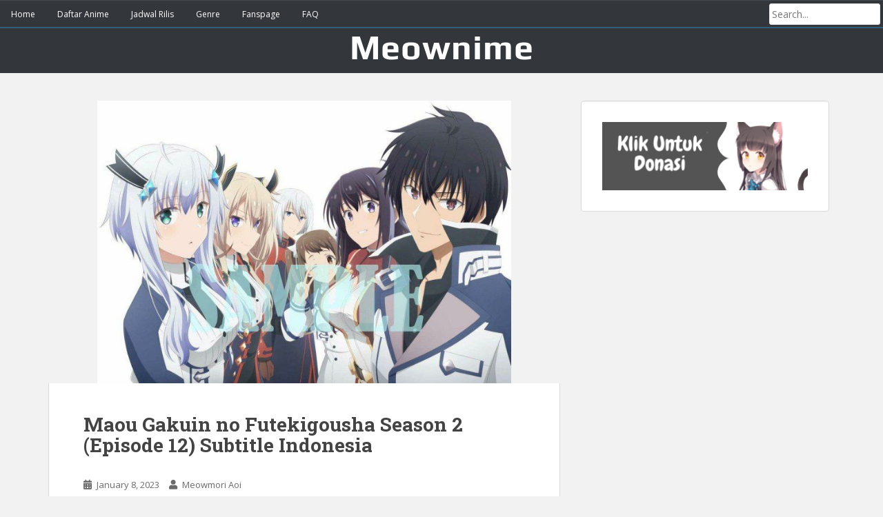

--- FILE ---
content_type: text/html; charset=UTF-8
request_url: https://meownime.ltd/maou-gakuin-no-futekigousha-s2-sub-indo/
body_size: 10944
content:
<!doctype html>
<!--[if !IE]>
<html class="no-js non-ie" lang="en-US"> <![endif]-->
<!--[if IE 7 ]>
<html class="no-js ie7" lang="en-US"> <![endif]-->
<!--[if IE 8 ]>
<html class="no-js ie8" lang="en-US"> <![endif]-->
<!--[if IE 9 ]>
<html class="no-js ie9" lang="en-US"> <![endif]-->
<!--[if gt IE 9]><!-->
<html class="no-js" lang="en-US"> <!--<![endif]-->
<head>
<meta charset="UTF-8">
<meta name="viewport" content="width=device-width, initial-scale=1">
<meta name="theme-color" content="#33363b">
<link rel="profile" href="https://gmpg.org/xfn/11">


	<!-- This site is optimized with the Yoast SEO plugin v14.3 - https://yoast.com/wordpress/plugins/seo/ -->
	<title>Maou Gakuin no Futekigousha Season 2 (Episode 12) Subtitle Indonesia | Meownime</title>
	<meta name="description" content="Download Maou Gakuin no Futekigousha Season 2 Sub Indo TV dalam format Mkv 720p, Mkv 480p, Mp4 720p, Mp4 480p, Mp4 360p, Mp4 240p dan BATCH." />
	<meta name="robots" content="index, follow" />
	<meta name="googlebot" content="index, follow, max-snippet:-1, max-image-preview:large, max-video-preview:-1" />
	<meta name="bingbot" content="index, follow, max-snippet:-1, max-image-preview:large, max-video-preview:-1" />
	<link rel="canonical" href="https://meownime.ltd/maou-gakuin-no-futekigousha-s2-sub-indo/" />
	<meta property="og:locale" content="en_US" />
	<meta property="og:type" content="article" />
	<meta property="og:title" content="Maou Gakuin no Futekigousha Season 2 (Episode 12) Subtitle Indonesia | Meownime" />
	<meta property="og:description" content="Download Maou Gakuin no Futekigousha Season 2 Sub Indo TV dalam format Mkv 720p, Mkv 480p, Mp4 720p, Mp4 480p, Mp4 360p, Mp4 240p dan BATCH." />
	<meta property="og:url" content="https://meownime.ltd/maou-gakuin-no-futekigousha-s2-sub-indo/" />
	<meta property="og:site_name" content="Meownime" />
	<meta property="article:published_time" content="2023-01-07T21:03:43+00:00" />
	<meta property="article:modified_time" content="2023-09-23T19:23:00+00:00" />
	<meta property="og:image" content="https://meownime.ltd/wp-content/uploads/2023/01/Maou-Gakuin-no-Futekigousha-Season-2.jpg" />
	<meta property="og:image:width" content="708" />
	<meta property="og:image:height" content="484" />
	<meta name="twitter:card" content="summary_large_image" />
	<script type="application/ld+json" class="yoast-schema-graph">{"@context":"https://schema.org","@graph":[{"@type":["Person","Organization"],"@id":"https://meownime.ltd/#/schema/person/b4c3df870b1188c17e96a2f261bcced7","name":"Meowmori Aoi","image":{"@type":"ImageObject","@id":"https://meownime.ltd/#personlogo","inLanguage":"en-US","url":"https://meownime.ltd/wp-content/uploads/2019/07/Meownime.png","width":300,"height":300,"caption":"Meowmori Aoi"},"logo":{"@id":"https://meownime.ltd/#personlogo"}},{"@type":"WebSite","@id":"https://meownime.ltd/#website","url":"https://meownime.ltd/","name":"Meownime","description":"Portal Download Anime Sub Indo","publisher":{"@id":"https://meownime.ltd/#/schema/person/b4c3df870b1188c17e96a2f261bcced7"},"potentialAction":[{"@type":"SearchAction","target":"https://meownime.ltd/?s={search_term_string}","query-input":"required name=search_term_string"}],"inLanguage":"en-US"},{"@type":"ImageObject","@id":"https://meownime.ltd/maou-gakuin-no-futekigousha-s2-sub-indo/#primaryimage","inLanguage":"en-US","url":"https://meownime.ltd/wp-content/uploads/2023/01/Maou-Gakuin-no-Futekigousha-Season-2.jpg","width":708,"height":484},{"@type":"WebPage","@id":"https://meownime.ltd/maou-gakuin-no-futekigousha-s2-sub-indo/#webpage","url":"https://meownime.ltd/maou-gakuin-no-futekigousha-s2-sub-indo/","name":"Maou Gakuin no Futekigousha Season 2 (Episode 12) Subtitle Indonesia | Meownime","isPartOf":{"@id":"https://meownime.ltd/#website"},"primaryImageOfPage":{"@id":"https://meownime.ltd/maou-gakuin-no-futekigousha-s2-sub-indo/#primaryimage"},"datePublished":"2023-01-07T21:03:43+00:00","dateModified":"2023-09-23T19:23:00+00:00","description":"Download Maou Gakuin no Futekigousha Season 2 Sub Indo TV dalam format Mkv 720p, Mkv 480p, Mp4 720p, Mp4 480p, Mp4 360p, Mp4 240p dan BATCH.","inLanguage":"en-US","potentialAction":[{"@type":"ReadAction","target":["https://meownime.ltd/maou-gakuin-no-futekigousha-s2-sub-indo/"]}]},{"@type":"Article","@id":"https://meownime.ltd/maou-gakuin-no-futekigousha-s2-sub-indo/#article","isPartOf":{"@id":"https://meownime.ltd/maou-gakuin-no-futekigousha-s2-sub-indo/#webpage"},"author":{"@id":"https://meownime.ltd/#/schema/person/b0251bda36ca795067d0505072d3e824"},"headline":"Maou Gakuin no Futekigousha Season 2 (Episode 12) Subtitle Indonesia","datePublished":"2023-01-07T21:03:43+00:00","dateModified":"2023-09-23T19:23:00+00:00","commentCount":0,"mainEntityOfPage":{"@id":"https://meownime.ltd/maou-gakuin-no-futekigousha-s2-sub-indo/#webpage"},"publisher":{"@id":"https://meownime.ltd/#/schema/person/b4c3df870b1188c17e96a2f261bcced7"},"image":{"@id":"https://meownime.ltd/maou-gakuin-no-futekigousha-s2-sub-indo/#primaryimage"},"inLanguage":"en-US","potentialAction":[{"@type":"CommentAction","name":"Comment","target":["https://meownime.ltd/maou-gakuin-no-futekigousha-s2-sub-indo/#respond"]}]},{"@type":["Person"],"@id":"https://meownime.ltd/#/schema/person/b0251bda36ca795067d0505072d3e824","name":"Meowmori Aoi","image":{"@type":"ImageObject","@id":"https://meownime.ltd/#personlogo","inLanguage":"en-US","url":"https://secure.gravatar.com/avatar/7339c0abba1b2bd20fee8a163071e4fa?s=96&d=mm&r=g","caption":"Meowmori Aoi"}}]}</script>
	<!-- / Yoast SEO plugin. -->


<link rel='dns-prefetch' href='//cdnjs.cloudflare.com' />
<link rel='dns-prefetch' href='//fonts.googleapis.com' />
<link rel='dns-prefetch' href='//s.w.org' />
<link rel="alternate" type="application/rss+xml" title="Meownime &raquo; Feed" href="https://meownime.ltd/feed/" />
<link rel="alternate" type="application/rss+xml" title="Meownime &raquo; Comments Feed" href="https://meownime.ltd/comments/feed/" />
<link rel="alternate" type="application/rss+xml" title="Meownime &raquo; Maou Gakuin no Futekigousha Season 2 (Episode 12) Subtitle Indonesia Comments Feed" href="https://meownime.ltd/maou-gakuin-no-futekigousha-s2-sub-indo/feed/" />
<link rel='stylesheet' id='wp-block-library-css'  href='https://meownime.ltd/wp-includes/css/dist/block-library/style.min.css?ver=5.4.18' type='text/css' media='all' />
<link rel='stylesheet' id='sparkling-bootstrap-css'  href='https://cdnjs.cloudflare.com/ajax/libs/twitter-bootstrap/3.3.7/css/bootstrap.min.css?ver=5.4.18' type='text/css' media='all' />
<link rel='stylesheet' id='sparkling-icons-css'  href='https://cdnjs.cloudflare.com/ajax/libs/font-awesome/5.9.0/css/all.min.css?ver=5.1.1.' type='text/css' media='all' />
<link rel='stylesheet' id='sparkling-fonts-css'  href='//fonts.googleapis.com/css?family=Open+Sans%3A400italic%2C400%2C600%2C700%7CRoboto+Slab%3A400%2C300%2C700&#038;ver=5.4.18' type='text/css' media='all' />
<link rel='stylesheet' id='sparkling-style-css'  href='https://meownime.ltd/wp-content/themes/sparkling/style.min.css?ver=5.4.18' type='text/css' media='all' />
<link rel='stylesheet' id='extend-css-css'  href='https://meownime.ltd/wp-content/themes/sparkling/style_extend.min.css?ver=5.4.18' type='text/css' media='all' />
<link rel='https://api.w.org/' href='https://meownime.ltd/wp-json/' />
<link rel="EditURI" type="application/rsd+xml" title="RSD" href="https://meownime.ltd/xmlrpc.php?rsd" />
<link rel="wlwmanifest" type="application/wlwmanifest+xml" href="https://meownime.ltd/wp-includes/wlwmanifest.xml" /> 
<meta name="generator" content="WordPress 5.4.18" />
<link rel='shortlink' href='https://meownime.ltd/?p=11288' />
<link rel="alternate" type="application/json+oembed" href="https://meownime.ltd/wp-json/oembed/1.0/embed?url=https%3A%2F%2Fmeownime.ltd%2Fmaou-gakuin-no-futekigousha-s2-sub-indo%2F" />
<link rel="alternate" type="text/xml+oembed" href="https://meownime.ltd/wp-json/oembed/1.0/embed?url=https%3A%2F%2Fmeownime.ltd%2Fmaou-gakuin-no-futekigousha-s2-sub-indo%2F&#038;format=xml" />
<style type="text/css"></style>		<style type="text/css">
				.navbar > .container .navbar-brand {
			color: #dadada;
		}
		</style>
	<link rel="icon" href="https://meownime.ltd/wp-content/uploads/2019/07/cropped-Meownime-300x300-60x60.png" sizes="32x32" />
<link rel="icon" href="https://meownime.ltd/wp-content/uploads/2019/07/cropped-Meownime-300x300.png" sizes="192x192" />
<link rel="apple-touch-icon" href="https://meownime.ltd/wp-content/uploads/2019/07/cropped-Meownime-300x300.png" />
<meta name="msapplication-TileImage" content="https://meownime.ltd/wp-content/uploads/2019/07/cropped-Meownime-300x300.png" />
<script type="text/javascript" src="https://cdnjs.cloudflare.com/ajax/libs/jquery/3.4.1/jquery.min.js"></script>
<script type="text/javascript" src="https://cdnjs.cloudflare.com/ajax/libs/jquery-migrate/3.1.0/jquery-migrate.min.js"></script>
<script type="text/javascript" src="https://cdnjs.cloudflare.com/ajax/libs/twitter-bootstrap/3.3.7/js/bootstrap.min.js"></script>
<script async src="https://arc.io/widget.min.js#i8UEi3Pc"></script>
<meta name="purpleads-verification" content="ea9042e5b56cb9c29326490f"/>
</head>

<body data-rsssl=1 class="post-template-default single single-post postid-11288 single-format-standard group-blog">
<script type="text/javascript">
if(localStorage.getItem('theme-mode')=='darkmode'){document.body.classList.add("dark")}else{document.body.classList.remove("dark")}
$(document).ready(function(){'darkmode'==localStorage.getItem('theme-mode')&&(jQuery("input[name=flip-checkbox]").prop("checked",!0))})
$(document).ready(function(){$(".ms").click(function(){$(".searchx").toggleClass("mse")}),$(".expand").click(function(){$(".megavid").toggleClass("xp"),$(".pd-expand").toggleClass("sxp")}),$("#shadow").css("height",$(document).height()).hide(),$(".light").click(function(){$("#shadow").toggle(),$("#shadow").is(":hidden")?$(this).html("<i class='dashicons dashicons-lightbulb'></i> \t\t\t<span>Turn off Light</span>").removeClass("turnedOff"):$(this).html("<i class='dashicons dashicons-lightbulb'></i> \t\t\t<span>Turn on Light</span>").addClass("turnedOff")}),$(window).scroll(function(){100<$(this).scrollTop()?$(".scrollToTop").fadeIn():$(".scrollToTop").fadeOut()}),$(".scrollToTop").click(function(){return $("html, body").animate({scrollTop:0},800),!1})});
</script>

<a class="sr-only sr-only-focusable" href="#content">Skip to main content</a>
<div id="page" class="hfeed site">

	<header id="masthead" class="site-header" role="banner">
		<nav id="main-menu">
			<div class="menu-header-container"><ul id="menu-menu" class="menu"><li id="menu-item-20" class="menu-item menu-item-type-custom menu-item-object-custom menu-item-home menu-item-20"><a href="https://meownime.ltd">Home</a></li>
<li id="menu-item-19" class="menu-item menu-item-type-custom menu-item-object-custom menu-item-19"><a href="https://meownime.ltd/anime-list-baru">Daftar Anime</a></li>
<li id="menu-item-106" class="menu-item menu-item-type-post_type menu-item-object-page menu-item-106"><a href="https://meownime.ltd/jadwal/">Jadwal Rilis</a></li>
<li id="menu-item-22" class="menu-item menu-item-type-custom menu-item-object-custom menu-item-22"><a href="https://meownime.ltd/genre/">Genre</a></li>
<li id="menu-item-23" class="menu-item menu-item-type-custom menu-item-object-custom menu-item-23"><a href="https://facebook.com/meownime.reborn">Fanspage</a></li>
<li id="menu-item-200" class="menu-item menu-item-type-post_type menu-item-object-page menu-item-200"><a href="https://meownime.ltd/solusi-masalah-file-batch/">FAQ</a></li>
</ul></div>	
			<ul><div class="search"><form action="/" id="form" method="get"> 
			<input id="s" type="text" placeholder="Search..." name="s"></form></div></ul><div class="clear"></div></nav>
<div id="datafetch" class="susu" style="display:none"></div>
		<!-- <div class="container masthead-container"> -->
 			<div class="site-branding">
								<div id="text-title-desc">
				<h1 class="site-title meow-font"><a href="https://meownime.ltd/" title="Meownime" rel="home">Meownime</a></h1>
				<h2 class="site-description"></h2>
				</div>
		<!--	</div>	-->
			
		</div>	
		<div class='clear'>
</div>
	</header><!-- #masthead -->
	
	<div id="content" class="site-content">

		<div class="top-section">
								</div>

		<div class="container main-content-area">
					<div class="row side-pull-left">
			<div class="main-content-inner col-sm-12 col-md-8">	
	<div id="primary" class="content-area">
		<main id="main" class="site-main" role="main">

		<article id="post-11288" class="post-11288 post type-post status-publish format-standard has-post-thumbnail hentry category-uncategorized genre-action genre-fantasy genre-school season-winter-2023 studio-silver-link status-ongoing type-tv">
	<img width="600" height="410" src="https://meownime.ltd/wp-content/uploads/2023/01/Maou-Gakuin-no-Futekigousha-Season-2.jpg" class="single-featured wp-post-image" alt="" />	<div class="post-inner-content">
		<header class="entry-header page-header">

			<h1 class="entry-title ">Maou Gakuin no Futekigousha Season 2 (Episode 12) Subtitle Indonesia</h1>

			<div class="entry-meta">
				<span class="posted-on"><i class="fa fa-calendar-alt"></i> <a href="https://meownime.ltd/maou-gakuin-no-futekigousha-s2-sub-indo/" rel="bookmark"><time class="entry-date published" datetime="2023-01-08T04:03:43+07:00">January 8, 2023</time><time class="updated" datetime="2023-09-24T02:23:00+07:00">September 24, 2023</time></a></span><span class="byline"> <i class="fa fa-user"></i> <span class="author vcard"><a class="url fn n" href="https://meownime.ltd/author/shiori/">Meowmori Aoi</a></span></span>				<div class="alert alert-info" style="margin-top: 20px">
	<p>Bagi yang ingin nonton/streaming Maou Gakuin no Futekigousha Season 2 sub indo, silakan kunjungi situs streaming kami: <a href="https://otakudesu.io/"><span style="color: #DA4453;margin-right:0px!important">Otakudesu</span></a></p>
</div>			</div><!-- .entry-meta -->
		</header><!-- .entry-header -->

		<div class="entry-content">
<table class=" table table-hover" style="width:100%">
<tr><td bgcolor="#33363b"><span style="color: #FFFFFF;"><b>Informasi Seputar Maou Gakuin no Futekigousha Season 2</b></span></td></tr>
</table>
<ul class="mb-33">
<li><strong>Judul Alternatif : </strong>The Misfit of Demon King Academy II</li><li class="Episodex"><strong>Jumlah Episode : </strong>Unknown</li><li><strong>Musim Rilis : </strong>Winter 2023</li><li><strong>Tanggal Tayang : </strong>Jan 8, 2023 to ?</li>
<li class="Studiox"><strong>Studio yang Memproduksi : </strong>Silver Link.</li>
<li><strong>Durasi per Episode : </strong>23 min.</li><li class="Genrex"><strong>Genre : </strong>Action, Fantasy, School</li>
<li class="Scorex"><strong>Skor di MyAnimeList : </strong>7.67</li>
<li><strong>Credit : </strong>Samehadaku</li></ul>
<table class=" table table-hover" style="width:100%">
<tr><td bgcolor="#33363b"><span style="color: #FFFFFF;"><b>Sinopsis Maou Gakuin no Futekigousha Season 2</b></span></td></tr>
</table>
<div class="mb-33"><p>Musim kedua dari seri anime Maou Gakuin no Futekigousha: Shijou Saikyou no Maou no Shiso, Tensei shite Shison-tachi no Gakkou e Kayou.</p>
</div>
		<table class=" table table-hover" style="width: 100%;">
<tbody>
<tr>
<td id="01" bgcolor="#33363b"><center><span style="color: #ffffff;"><b>Maou Gakuin no Futekigousha Season 2 Episode 01 —</b></span> <strong><span style="color: #da4453;">Samehadaku</span></strong></center></td>
</tr>
</tbody>
</table>
<table class=" table table-hover">
<tbody>
<tr>
<td><center>Mp4 360p | <i>40.9 MB</i></center></td>
</tr>
<tr bgcolor="#eee">
<td><center><a href="https://racaty.io/jv6eqopdt2du">Racaty</a>| <a href="https://www117.zippyshare.com/v/Ir7ATEa9/file.html">Zippyshare</a> | <a href="https://acefile.co/f/92094507/otakudesu-bid_mgf-s2-01_360p-mp4">GoogleDrive</a> | <a href="https://mega.nz/file/XJlxQBQL#fQmJP7p0e8teRq6M2HGIjR6Wr9Y2eXB7cBfkLG8L9u0">Mega</a></center></td>
</tr>
</tbody>
</table>
<table class=" table table-hover">
<tbody>
<tr>
<td><center>Mp4 480p | <i>74.8 MB</i></center></td>
</tr>
<tr bgcolor="#eee">
<td><center><a href="https://racaty.io/hivgkp0dtyl1">Racaty</a>| <a href="https://www117.zippyshare.com/v/XfxLjIr6/file.html">Zippyshare</a> | <a href="https://acefile.co/f/92094508/otakudesu-bid_mgf-s2-01_480p-mp4">GoogleDrive</a> | <a href="https://mega.nz/file/2EVw0QzI#yyPEjDrtCF4Y0xeh36Z2qs4r3sen_MXrpDKvMrFcIeg">Mega</a></center></td>
</tr>
</tbody>
</table>
<table class=" table table-hover">
<tbody>
<tr>
<td><center>Mp4 720p | <i>135.7 MB</i></center></td>
</tr>
<tr bgcolor="#eee">
<td><center><a href="https://racaty.io/1w3zqfz8gb0d">Racaty</a>| <a href="https://www117.zippyshare.com/v/ouzOqrSz/file.html">Zippyshare</a> | <a href="https://acefile.co/f/92094509/otakudesu-bid_mgf-s2-01_720p-mp4">GoogleDrive</a> | <a href="https://mega.nz/file/TFlSCSoa#PzesjxbiyFjg484L-RJ4jkBjlGbBiTkFTcV0-iGL1Kg">Mega</a></center></td>
</tr>
</tbody>
</table>
<table class=" table table-hover">
<tbody>
<tr>
<td><center>Mkv 480p (Hardsub) | <i>74.6 MB</i></center></td>
</tr>
<tr bgcolor="#eee">
<td><center><a href="https://racaty.io/wmox2rfv1hqa">Racaty</a>| <a href="https://www117.zippyshare.com/v/OdQUpsqy/file.html">Zippyshare</a> | <a href="https://acefile.co/f/92094510/otakudesu-bid_mgf-s2-01_mkv480p-mkv">GoogleDrive</a> | <a href="https://mega.nz/file/7ckgxLhI#sOJtKSuKOMyeSO6UoemqUiBF3vuuxF4KE3GbLNm-8V8">Mega</a></center></td>
</tr>
</tbody>
</table>
<table class=" table table-hover">
<tbody>
<tr>
<td><center>Mkv 720p (Hardsub) | <i>135.5 MB</i></center></td>
</tr>
<tr bgcolor="#eee">
<td><center><a href="https://racaty.io/of35xo5gb1mo">Racaty</a>| <a href="https://www117.zippyshare.com/v/CxX62GLb/file.html">Zippyshare</a> | <a href="https://acefile.co/f/92094512/otakudesu-bid_mgf-s2-01_mkv720p-mkv">GoogleDrive</a> | <a href="https://mega.nz/file/WUsgXYIY#n10UN_fRm7hBZUBasGTS5ytsk30sTqY9JdGc8tmZqac">Mega</a></center></td>
</tr>
</tbody>
</table>
<table class=" table table-hover" style="width: 100%;">
<tbody>
<tr>
<td id="02" bgcolor="#33363b"><center><span style="color: #ffffff;"><b>Maou Gakuin no Futekigousha Season 2 Episode 02 —</b></span> <strong><span style="color: #da4453;">Samehadaku</span></strong></center></td>
</tr>
</tbody>
</table>
<table class=" table table-hover">
<tbody>
<tr>
<td><center>Mp4 360p | <i>40.9 MB</i></center></td>
</tr>
<tr bgcolor="#eee">
<td><center><a href="https://racaty.io/cq5mbguc32ab">Racaty</a>| <a href="https://www17.zippyshare.com/v/cEXTwPTX/file.html">Zippyshare</a> | <a href="https://acefile.co/f/92669326/otakudesu-is_mgf-s2-02_360p-mp4">GoogleDrive</a> | <a href="https://mega.nz/file/ejp0QYaR#Bg9EegRZ_TExnLOxYYWY5IiubL3Y0wFwmUM_eOXtvXs">Mega</a></center></td>
</tr>
</tbody>
</table>
<table class=" table table-hover">
<tbody>
<tr>
<td><center>Mp4 480p | <i>74.8 MB</i></center></td>
</tr>
<tr bgcolor="#eee">
<td><center><a href="https://racaty.io/wcgwmj4urzif">Racaty</a>| <a href="https://www17.zippyshare.com/v/crEPgMhe/file.html">Zippyshare</a> | <a href="https://acefile.co/f/92669328/otakudesu-is_mgf-s2-02_480p-mp4">GoogleDrive</a> | <a href="https://mega.nz/file/er5hSDCJ#octACks9nfJFzdGpO_ecEI1dBnUeQZbfPjOmEsVdfYE">Mega</a></center></td>
</tr>
</tbody>
</table>
<table class=" table table-hover">
<tbody>
<tr>
<td><center>Mp4 720p | <i>135.7 MB</i></center></td>
</tr>
<tr bgcolor="#eee">
<td><center><a href="https://racaty.io/gce9tpeeiy32">Racaty</a>| <a href="https://www17.zippyshare.com/v/zMkrYB06/file.html">Zippyshare</a> | <a href="https://acefile.co/f/92669330/otakudesu-is_mgf-s2-02_720p-mp4">GoogleDrive</a> | <a href="https://mega.nz/file/Xvo02aaA#35bnsaYalgP_LlEYCeUvu4tJ0jfGxfgKM_5ZgnD5Cyw">Mega</a></center></td>
</tr>
</tbody>
</table>
<table class=" table table-hover">
<tbody>
<tr>
<td><center>Mkv 480p (Hardsub) | <i>74.5 MB</i></center></td>
</tr>
<tr bgcolor="#eee">
<td><center><a href="https://racaty.io/v1uhar630430">Racaty</a>| <a href="https://www17.zippyshare.com/v/oM251O2G/file.html">Zippyshare</a> | <a href="https://acefile.co/f/92669333/otakudesu-is_mgf-s2-02_mkv480p-mkv">GoogleDrive</a> | <a href="https://mega.nz/file/X7oxmYDT#5FwB6RAPc0SlaQpMkSOS2eYykh_3nbn_DzCRgu6W6_E">Mega</a></center></td>
</tr>
</tbody>
</table>
<table class=" table table-hover">
<tbody>
<tr>
<td><center>Mkv 720p (Hardsub) | <i>135.5 MB</i></center></td>
</tr>
<tr bgcolor="#eee">
<td><center><a href="https://racaty.io/ietuqmiei5w3">Racaty</a>| <a href="https://www17.zippyshare.com/v/kXXdbivA/file.html">Zippyshare</a> | <a href="https://acefile.co/f/92669336/otakudesu-is_mgf-s2-02_mkv720p-mkv">GoogleDrive</a> | <a href="https://mega.nz/file/Wmw2nYpZ#QYJrdxtkow5tOsQH3mdxmz5AOoMtFZC1tVtIoAyGhng">Mega</a></center></td>
</tr>
</tbody>
</table>
<table class=" table table-hover" style="width: 100%;">
<tbody>
<tr>
<td id="03" bgcolor="#33363b"><center><span style="color: #ffffff;"><b>Maou Gakuin no Futekigousha Season 2 Episode 03 —</b></span> <strong><span style="color: #da4453;">Oploverz</span></strong></center></td>
</tr>
</tbody>
</table>
<table class=" table table-hover">
<tbody>
<tr>
<td><center>Mp4 360p | <i>42.8 MB</i></center></td>
</tr>
<tr bgcolor="#eee">
<td><center><a href="https://racaty.io/yd3kjfbhpwhd">Racaty</a>| <a href="https://www89.zippyshare.com/v/nIQWJd4j/file.html">Zippyshare</a> | <a href="https://acefile.co/f/93203291/otakudesu-is_mgf-s2-03_360p-mp4">GoogleDrive</a> | <a href="https://mega.nz/file/XARBybyQ#ECBFUKt5bvQxwUEYpQpC5C0BWfXkTV9emMEt97WCLYk">Mega</a></center></td>
</tr>
</tbody>
</table>
<table class=" table table-hover">
<tbody>
<tr>
<td><center>Mp4 480p | <i>65.7 MB</i></center></td>
</tr>
<tr bgcolor="#eee">
<td><center><a href="https://racaty.io/vcqo59th5cyl">Racaty</a>| <a href="https://www89.zippyshare.com/v/CHjQgEuB/file.html">Zippyshare</a> | <a href="https://acefile.co/f/93203294/otakudesu-is_mgf-s2-03_480p-mp4">GoogleDrive</a> | <a href="https://mega.nz/file/PBBTTSCa#9iJ__B22P7xZ7Bx4ZjLYsGzVKixFqeq1aLOhL8CSiJg">Mega</a></center></td>
</tr>
</tbody>
</table>
<table class=" table table-hover">
<tbody>
<tr>
<td><center>Mp4 720p | <i>122.3 MB</i></center></td>
</tr>
<tr bgcolor="#eee">
<td><center><a href="https://racaty.io/pdcsmrtp7vut">Racaty</a>| <a href="https://www89.zippyshare.com/v/pNYjOkqL/file.html">Zippyshare</a> | <a href="https://acefile.co/f/93203298/otakudesu-is_mgf-s2-03_720p-mp4">GoogleDrive</a> | <a href="https://mega.nz/file/PIRGGJZI#8CkRUab7YWixcLgortwBCnssuR3HUuhnEnrPzdnufqA">Mega</a></center></td>
</tr>
</tbody>
</table>
<table class=" table table-hover">
<tbody>
<tr>
<td><center>Mkv 480p (Hardsub) | <i>79.9 MB</i></center></td>
</tr>
<tr bgcolor="#eee">
<td><center><a href="https://racaty.io/g2q20favde64">Racaty</a>| <a href="https://www89.zippyshare.com/v/hs7df7qf/file.html">Zippyshare</a> | <a href="https://acefile.co/f/93203299/otakudesu-is_mgf-s2-03_mkv480p-mkv">GoogleDrive</a> | <a href="https://mega.nz/file/vchnFToR#OdBkbtpT0sx-9QvYKoIycMbKp8em3st_APXjxidT4hU">Mega</a></center></td>
</tr>
</tbody>
</table>
<table class=" table table-hover">
<tbody>
<tr>
<td><center>Mkv 720p (Hardsub) | <i>149.8 MB</i></center></td>
</tr>
<tr bgcolor="#eee">
<td><center><a href="https://racaty.io/sptizpfbttab">Racaty</a>| <a href="https://www89.zippyshare.com/v/k26DnU65/file.html">Zippyshare</a> | <a href="https://acefile.co/f/93203303/otakudesu-is_mgf-s2-03_mkv720p-mkv">GoogleDrive</a> | <a href="https://mega.nz/file/yIpVAIYR#855Z_VhMaqSbJkSvZhiM-U2s_T9jFp9VKHN0jO1dIDI">Mega</a></center></td>
</tr>
</tbody>
</table>
<table class=" table table-hover" style="width: 100%;">
<tbody>
<tr>
<td id="04" bgcolor="#33363b"><center><span style="color: #ffffff;"><b>Maou Gakuin no Futekigousha Season 2 Episode 04 —</b></span> <strong><span style="color: #da4453;">Oploverz</span></strong></center></td>
</tr>
</tbody>
</table>
<table class=" table table-hover">
<tbody>
<tr>
<td><center>Mp4 360p | <i>43.8 MB</i></center></td>
</tr>
<tr bgcolor="#eee">
<td><center><a href="https://racaty.io/etaj0cgbv5n5">Racaty</a>| <a href="https://www99.zippyshare.com/v/vV8LFfaE/file.html">Zippyshare</a> | <a href="https://acefile.co/f/93770473/otakudesu-asia_mgf-s2-04_360p-mp4">GoogleDrive</a> | <a href="https://mega.nz/file/sYYjxLJT#wB0dq_4vBgMWugl8j9n2SMrgtBgWIZYSiHskUaGbmEc">Mega</a></center></td>
</tr>
</tbody>
</table>
<table class=" table table-hover">
<tbody>
<tr>
<td><center>Mp4 480p | <i>67.1 MB</i></center></td>
</tr>
<tr bgcolor="#eee">
<td><center><a href="https://racaty.io/6121wspybqi1">Racaty</a>| <a href="https://www99.zippyshare.com/v/zvCoPR4q/file.html">Zippyshare</a> | <a href="https://acefile.co/f/93770476/otakudesu-asia_mgf-s2-04_480p-mp4">GoogleDrive</a> | <a href="https://mega.nz/file/ZRwhyYSJ#3rh6Xxj6dlsxBVansj3lOkKJpW-MTtsICVZnHCvrXrw">Mega</a></center></td>
</tr>
</tbody>
</table>
<table class=" table table-hover">
<tbody>
<tr>
<td><center>Mp4 720p | <i>127.6 MB</i></center></td>
</tr>
<tr bgcolor="#eee">
<td><center><a href="https://racaty.io/j7hnp0p63mt0">Racaty</a>| <a href="https://www99.zippyshare.com/v/bNzAj8B8/file.html">Zippyshare</a> | <a href="https://acefile.co/f/93770478/otakudesu-asia_mgf-s2-04_720p-mp4">GoogleDrive</a> | <a href="https://mega.nz/file/YQgTFS6I#QsgR9-PgdUzyKkww-xjep2JFhiym_dMx_GjsqLLGwxI">Mega</a></center></td>
</tr>
</tbody>
</table>
<table class=" table table-hover">
<tbody>
<tr>
<td><center>Mkv 480p (Hardsub) | <i>81.6 MB</i></center></td>
</tr>
<tr bgcolor="#eee">
<td><center><a href="https://racaty.io/xcda56py50ig">Racaty</a>| <a href="https://www99.zippyshare.com/v/FEJ7RvUr/file.html">Zippyshare</a> | <a href="https://acefile.co/f/93770481/otakudesu-asia_mgf-s2-04_mkv480p-mkv">GoogleDrive</a> | <a href="https://mega.nz/file/oRwCzIyC#br8eXH8mC6WIAiGhRSizPI0ad4cu9CWnIfHEli_84pE">Mega</a></center></td>
</tr>
</tbody>
</table>
<table class=" table table-hover">
<tbody>
<tr>
<td><center>Mkv 720p (Hardsub) | <i>156.0 MB</i></center></td>
</tr>
<tr bgcolor="#eee">
<td><center><a href="https://racaty.io/8numugl7nrju">Racaty</a>| <a href="https://www99.zippyshare.com/v/tvhW3Nnu/file.html">Zippyshare</a> | <a href="https://acefile.co/f/93770482/otakudesu-asia_mgf-s2-04_mkv720p-mkv">GoogleDrive</a> | <a href="https://mega.nz/file/Jd5l2L5B#ZDfqOpUBPnv2VxhQ3o-vpCcKGTHEw_19hjVBPK5XzL0">Mega</a></center></td>
</tr>
</tbody>
</table>
<table class=" table table-hover" style="width: 100%;">
<tbody>
<tr>
<td id="05" bgcolor="#33363b"><center><span style="color: #ffffff;"><b>Maou Gakuin no Futekigousha Season 2 Episode 05 —</b></span> <strong><span style="color: #da4453;">Oploverz</span></strong></center></td>
</tr>
</tbody>
</table>
<table class=" table table-hover">
<tbody>
<tr>
<td><center>Mp4 360p | <i>40.8 MB</i></center></td>
</tr>
<tr bgcolor="#eee">
<td><center><a href="https://racaty.io/225pw8mf1j8k">Racaty</a>| <a href="https://www35.zippyshare.com/v/1IUQ5brJ/file.html">Zippyshare</a> | <a href="https://acefile.co/f/94360976/otakudesu-asia_mgf-s2-05_360p-mp4">GoogleDrive</a> | <a href="https://mega.nz/file/CMZwlZQJ#foWyd_F8s3H5-Q3ndtv6xbHB7tInTytW6fVsQUkCVvU">Mega</a></center></td>
</tr>
</tbody>
</table>
<table class=" table table-hover">
<tbody>
<tr>
<td><center>Mp4 480p | <i>63.0 MB</i></center></td>
</tr>
<tr bgcolor="#eee">
<td><center><a href="https://racaty.io/njgjbn7c750f">Racaty</a>| <a href="https://www35.zippyshare.com/v/sm1MnqVi/file.html">Zippyshare</a> | <a href="https://acefile.co/f/94360980/otakudesu-asia_mgf-s2-05_480p-mp4">GoogleDrive </a>| <a href="https://mega.nz/file/bRpiyaTB#sYtxMOPnfB8qmktBesO_1sxK6NaU7Fa1U1tpKf9xf3s">Mega</a></center></td>
</tr>
</tbody>
</table>
<table class=" table table-hover">
<tbody>
<tr>
<td><center>Mp4 720p | <i>120.4 MB</i></center></td>
</tr>
<tr bgcolor="#eee">
<td><center><a href="https://racaty.io/w5m7f8gkslke">Racaty</a>| <a href="https://www35.zippyshare.com/v/xanCRxUd/file.html">Zippyshare</a> | <a href="https://acefile.co/f/94360982/otakudesu-asia_mgf-s2-05_720p-mp4">GoogleDrive</a> | <a href="https://mega.nz/file/nEZUlIyC#kc2gGA5V9YoNeMa15VsWiHZZ8HAWxljsh4vm_1gDn6U">Mega</a></center></td>
</tr>
</tbody>
</table>
<table class=" table table-hover">
<tbody>
<tr>
<td><center>Mkv 480p (Hardsub) | <i>76.9 MB</i></center></td>
</tr>
<tr bgcolor="#eee">
<td><center><a href="https://racaty.io/vnjhcemlf1qe">Racaty</a>| <a href="https://www35.zippyshare.com/v/WARrgOh9/file.html">Zippyshare</a> | <a href="https://acefile.co/f/94360983/otakudesu-asia_mgf-s2-05_mkv480p-mkv">GoogleDrive</a> | <a href="https://mega.nz/file/qAZHXZpK#m4S6ak2siV4RQQQvkMbrU8dDQtTEjkLCu8xOSOssrwQ">Mega</a></center></td>
</tr>
</tbody>
</table>
<table class=" table table-hover">
<tbody>
<tr>
<td><center>Mkv 720p (Hardsub) | <i>148.8 MB</i></center></td>
</tr>
<tr bgcolor="#eee">
<td><center><a href="https://racaty.io/3vd5e0he4g0i">Racaty</a>| <a href="https://www35.zippyshare.com/v/MwbEC2iG/file.html">Zippyshare</a> | <a href="https://acefile.co/f/94360985/otakudesu-asia_mgf-s2-05_mkv720p-mkv">GoogleDrive</a> | <a href="https://mega.nz/file/OYRyQaRJ#dwDWtDI3PnUjna0RUOuWt0aTntkkBzrWx3GgP44SufQ">Mega</a></center></td>
</tr>
</tbody>
</table>
<table class=" table table-hover" style="width: 100%;">
<tbody>
<tr>
<td id="06" bgcolor="#33363b"><center><span style="color: #ffffff;"><b>Maou Gakuin no Futekigousha Season 2 Episode 06 —</b></span> <strong><span style="color: #da4453;">Oploverz</span></strong></center></td>
</tr>
</tbody>
</table>
<table class=" table table-hover">
<tbody>
<tr>
<td><center>Mp4 360p | <i>40.1 MB</i></center></td>
</tr>
<tr bgcolor="#eee">
<td><center><a href="https://racaty.io/73op14fuspgk">Racaty</a>| <a href="https://www50.zippyshare.com/v/QAItwpph/file.html">Zippyshare</a> | <a href="https://acefile.co/f/94903170/otakudesu-asia_mgf-s2-06_360p-mp4">GoogleDrive</a> | <a href="https://mega.nz/file/gNolCRqB#0wXST8n3tWvgC33GdhppiqMhQZleLflWnFvFc8lHwd8">Mega</a></center></td>
</tr>
</tbody>
</table>
<table class=" table table-hover">
<tbody>
<tr>
<td><center>Mp4 480p | <i>60.9 MB</i></center></td>
</tr>
<tr bgcolor="#eee">
<td><center><a href="https://racaty.io/24p0cgonyjv1">Racaty</a>| <a href="https://www50.zippyshare.com/v/pmlUTsoY/file.html">Zippyshare</a> | <a href="https://acefile.co/f/94903173/otakudesu-asia_mgf-s2-06_480p-mp4">GoogleDrive</a> | <a href="https://mega.nz/file/4FBC2DSY#2tdGdAOShy7578OPXZbt6aA7ls8VAR7sxc4yYOiuNZE">Mega</a></center></td>
</tr>
</tbody>
</table>
<table class=" table table-hover">
<tbody>
<tr>
<td><center>Mp4 720p | <i>113.6 MB</i></center></td>
</tr>
<tr bgcolor="#eee">
<td><center><a href="https://racaty.io/tjizcikpwz67">Racaty</a>| <a href="https://www50.zippyshare.com/v/awe3vssw/file.html">Zippyshare</a> | <a href="https://acefile.co/f/94903174/otakudesu-asia_mgf-s2-06_720p-mp4">GoogleDrive</a> | <a href="https://mega.nz/file/IMpgTJ6Y#OU-57f7T96jBY6Sjn8Mwu9B0cty9hk_pINNq561QxKY">Mega</a></center></td>
</tr>
</tbody>
</table>
<table class=" table table-hover">
<tbody>
<tr>
<td><center>Mkv 480p (Hardsub) | <i>74.0 MB</i></center></td>
</tr>
<tr bgcolor="#eee">
<td><center><a href="https://racaty.io/j61s8noztaq6">Racaty</a>| <a href="https://www50.zippyshare.com/v/DV14pNTC/file.html">Zippyshare</a> | <a href="https://acefile.co/f/94903175/otakudesu-asia_mgf-s2-06_mkv480p-mkv">GoogleDrive</a> | <a href="https://mega.nz/file/0VZBHLoB#UkL8FeEavAm3QOGX6Ga--h_FrpF-2mz8_849jvNDFrM">Mega</a></center></td>
</tr>
</tbody>
</table>
<table class=" table table-hover">
<tbody>
<tr>
<td><center>Mkv 720p (Hardsub) | <i>138.9 MB</i></center></td>
</tr>
<tr bgcolor="#eee">
<td><center><a href="https://racaty.io/hbb1zpyrsrqx">Racaty</a>| <a href="https://www50.zippyshare.com/v/htgHYwqG/file.html">Zippyshare</a> | <a href="https://acefile.co/f/94903177/otakudesu-asia_mgf-s2-06_mkv720p-mkv">GoogleDrive</a> | <a href="https://mega.nz/file/kQh2kLiT#_ZJrkS9AoU8eAtuqR6dst2wGbw2aKL0OEQlUj5ZzPPc">Mega</a></center></td>
</tr>
</tbody>
</table>
<table class=" table table-hover" style="width: 100%;">
<tbody>
<tr>
<td id="07" bgcolor="#33363b"><center><span style="color: #ffffff;"><b>Maou Gakuin no Futekigousha Season 2 Episode 07 —</b></span> <strong><span style="color: #da4453;">Oploverz</span></strong></center></td>
</tr>
</tbody>
</table>
<table class=" table table-hover">
<tbody>
<tr>
<td><center>Mp4 360p | <i>38.7 MB</i></center></td>
</tr>
<tr bgcolor="#eee">
<td><center><a href="https://gofile.io/d/V7bz9I">Gofile</a>| <a href="https://pixeldrain.com/u/W7fPq6cB">Pdrain</a> | <a href="https://acefile.co/f/100271025/otakudesu-lol_mgf-s2-07_360p-mp4">GoogleDrive</a> | <a href="https://mega.nz/file/7Q1AwDAB#dpwPFonro5--Z5ocv3RXkMzESwGB8kFXp5o1xgKiwI8">Mega</a></center></td>
</tr>
</tbody>
</table>
<table class=" table table-hover">
<tbody>
<tr>
<td><center>Mp4 480p | <i>59.7 MB</i></center></td>
</tr>
<tr bgcolor="#eee">
<td><center><a href="https://gofile.io/d/V7bz9I">GoFile</a>| <a href="https://pixeldrain.com/u/mVYx9pkD">Pdrain</a> | <a href="https://acefile.co/f/100271026/otakudesu-lol_mgf-s2-07_480p-mp4">GoogleDrive</a> | <a href="https://mega.nz/file/jZMDBCaT#1AIrbLQ8Ip2WBDm7DHg53llcZrYpbs5M3cGqAIr_25A">Mega</a></center></td>
</tr>
</tbody>
</table>
<table class=" table table-hover">
<tbody>
<tr>
<td><center>Mp4 720p | <i>114.6 MB</i></center></td>
</tr>
<tr bgcolor="#eee">
<td><center><a href="https://gofile.io/d/V7bz9I">Gofile</a>| <a href="https://pixeldrain.com/u/ZxcBhweA">Pdrain</a> | <a href="https://acefile.co/f/100271028/otakudesu-lol_mgf-s2-07_720p-mp4">GoogleDrive</a> | <a href="https://mega.nz/file/KJsAkRCK#OX71OODo4EhGvQ1wcYuaIHD3Ss2uy-tpfiZ2g1JNRn4">Mega</a></center></td>
</tr>
</tbody>
</table>
<table class=" table table-hover">
<tbody>
<tr>
<td><center>Mkv 480p (Hardsub) | <i>73.5 MB</i></center></td>
</tr>
<tr bgcolor="#eee">
<td><center><a href="https://gofile.io/d/V7bz9I">Gofile</a>| <a href="https://pixeldrain.com/u/as4ASNEq">Pdrain</a> | <a href="https://acefile.co/f/100271029/otakudesu-lol_mgf-s2-07_mkv480p-mkv">GoogleDrive</a> | <a href="https://mega.nz/file/SEkGDJ5K#iya_RsckFAKz6rWqC8tPXCD9pHrYivPtK0pRe__1V50">Mega</a></center></td>
</tr>
</tbody>
</table>
<table class=" table table-hover">
<tbody>
<tr>
<td><center>Mkv 720p (Hardsub) | <i>143.7 MB</i></center></td>
</tr>
<tr bgcolor="#eee">
<td><center><a href="https://gofile.io/d/V7bz9I">Gofile</a>| <a href="https://pixeldrain.com/u/JeDtvXiG">Pdrain</a> | <a href="https://acefile.co/f/100271031/otakudesu-lol_mgf-s2-07_mkv720p-mkv">GoogleDrive</a> | <a href="https://mega.nz/file/WJMWUDYb#1W7zqHSEL-FujiLvPWv_PeSmlFKZYn1-LxcBi-tVjaA">Mega</a></center></td>
</tr>
</tbody>
</table>
<table class=" table table-hover" style="width: 100%;">
<tbody>
<tr>
<td id="08" bgcolor="#33363b"><center><span style="color: #ffffff;"><b>Maou Gakuin no Futekigousha Season 2 Episode 08 —</b></span> <strong><span style="color: #da4453;">Oploverz</span></strong></center></td>
</tr>
</tbody>
</table>
<table class=" table table-hover">
<tbody>
<tr>
<td><center>Mp4 360p | <i>38.3 MB</i></center></td>
</tr>
<tr bgcolor="#eee">
<td><center><a href="https://gofile.io/d/8K1LPV">Gofile</a>| <a href="https://pixeldrain.com/u/L3N9NjB6">Pdrain</a> | <a href="https://acefile.co/f/100377537/otakudesu-lol_mgf-s2-08_360p-mp4">GoogleDrive</a> | <a href="https://mega.nz/file/820wiSwb#UF8ihDAFMbD5q6kXyzGd9cTRdORDDnWPFawgu24CqSs">Mega</a></center></td>
</tr>
</tbody>
</table>
<table class=" table table-hover">
<tbody>
<tr>
<td><center>Mp4 480p | <i>60.7 MB</i></center></td>
</tr>
<tr bgcolor="#eee">
<td><center><a href="https://gofile.io/d/8K1LPV">GoFile</a>| <a href="https://pixeldrain.com/u/W1vUHC7P">Pdrain</a> | <a href="https://acefile.co/f/100377538/otakudesu-lol_mgf-s2-08_480p-mp4">GoogleDrive</a> | <a href="https://mega.nz/file/820wiSwb#UF8ihDAFMbD5q6kXyzGd9cTRdORDDnWPFawgu24CqSs">Mega</a></center></td>
</tr>
</tbody>
</table>
<table class=" table table-hover">
<tbody>
<tr>
<td><center>Mp4 720p | <i>123.4 MB</i></center></td>
</tr>
<tr bgcolor="#eee">
<td><center><a href="https://gofile.io/d/8K1LPV">Gofile</a>| <a href="https://pixeldrain.com/u/f7kPKCYo">Pdrain</a> | <a href="https://acefile.co/f/100377540/otakudesu-lol_mgf-s2-08_720p-mp4">GoogleDrive</a> | <a href="https://mega.nz/file/syMDyQCT#SMGumI704vmLKph0ofurHndnAee22kYTRJeq-EBvfqc">Mega</a></center></td>
</tr>
</tbody>
</table>
<table class=" table table-hover">
<tbody>
<tr>
<td><center>Mkv 480p (Hardsub) | <i>76.3 MB</i></center></td>
</tr>
<tr bgcolor="#eee">
<td><center><a href="https://gofile.io/d/8K1LPV">Gofile</a>| <a href="https://pixeldrain.com/u/4QCFaa3T">Pdrain</a> | <a href="https://acefile.co/f/100377542/otakudesu-lol_mgf-s2-08_mkv480p-mkv">GoogleDrive</a> | <a href="https://mega.nz/file/RyVwgJIb#T_hxQ2P_LYuEXqt01tpk2HhnbI0a8SLP_--ksxESAE4">Mega</a></center></td>
</tr>
</tbody>
</table>
<table class=" table table-hover">
<tbody>
<tr>
<td><center>Mkv 720p (Hardsub) | <i>157.4 MB</i></center></td>
</tr>
<tr bgcolor="#eee">
<td><center><a href="https://gofile.io/d/8K1LPV">Gofile</a>| <a href="https://pixeldrain.com/u/kpyBNWuy">Pdrain</a> | <a href="https://acefile.co/f/100377543/otakudesu-lol_mgf-s2-08_mkv720p-mkv">GoogleDrive</a> | <a href="https://mega.nz/file/ljcnBDIQ#FEosndTgXbHVndHiaNzSt4VMZrYuOsOFdtRPTkOuCOY">Mega</a></center></td>
</tr>
</tbody>
</table>
<table class=" table table-hover" style="width: 100%;">
<tbody>
<tr>
<td id="09" bgcolor="#33363b"><center><span style="color: #ffffff;"><b>Maou Gakuin no Futekigousha Season 2 Episode 09 —</b></span> <strong><span style="color: #da4453;">Oploverz</span></strong></center></td>
</tr>
</tbody>
</table>
<table class=" table table-hover">
<tbody>
<tr>
<td><center>Mp4 360p | <i>43.4 MB</i></center></td>
</tr>
<tr bgcolor="#eee">
<td><center><a href="https://gofile.io/d/1Xhr7p">Gofile</a>| <a href="https://pixeldrain.com/u/2DUrxNVH">Pdrain</a> | <a href="https://acefile.co/f/100496816/otakudesu-lol_mgf-s2-09_360p-mp4">GoogleDrive</a> | <a href="https://mega.nz/file/lr81QbSB#J2MG_5D__JxOoaZxSA6Dm3wi6NYvS7uErA3pUhd_c4A">Mega</a></center></td>
</tr>
</tbody>
</table>
<table class=" table table-hover">
<tbody>
<tr>
<td><center>Mp4 480p | <i>70.1 MB</i></center></td>
</tr>
<tr bgcolor="#eee">
<td><center><a href="https://gofile.io/d/1Xhr7p">GoFile</a>| <a href="https://pixeldrain.com/u/9cr2MyUc">Pdrain</a> | <a href="https://acefile.co/f/100496817/otakudesu-lol_mgf-s2-09_480p-mp4">GoogleDrive</a> | <a href="https://mega.nz/file/VmMUXCoT#qUdGK8KAz1WWpW-z-XWwHempLoQn0dD-zgDEP68qZpM">Mega</a></center></td>
</tr>
</tbody>
</table>
<table class=" table table-hover">
<tbody>
<tr>
<td><center>Mp4 720p | <i>154.8 MB</i></center></td>
</tr>
<tr bgcolor="#eee">
<td><center><a href="https://gofile.io/d/1Xhr7p">Gofile</a>| <a href="https://pixeldrain.com/u/6ysohgsC">Pdrain</a> | <a href="https://acefile.co/f/100496818/otakudesu-lol_mgf-s2-09_720p-mp4">GoogleDrive</a> | <a href="https://mega.nz/file/AzkmwCgb#HZrjJuGvpz9qBRP08yUA9tMao4AJ3qMy-N5JB2s3eOc">Mega</a></center></td>
</tr>
</tbody>
</table>
<table class=" table table-hover">
<tbody>
<tr>
<td><center>Mkv 480p (Hardsub) | <i>91.6 MB</i></center></td>
</tr>
<tr bgcolor="#eee">
<td><center><a href="https://gofile.io/d/1Xhr7p">Gofile</a>| <a href="https://pixeldrain.com/u/GfPFMC8h">Pdrain</a> | <a href="https://acefile.co/f/100496732/otakudesu-lol_mgf-s2-09_mkv480p-mkv">GoogleDrive</a> | <a href="https://mega.nz/file/dy0W1azJ#-CNWWopoLBCojE5MsUFKet3HIv4tIMpx4H_XXOk-tPo">Mega</a></center></td>
</tr>
</tbody>
</table>
<table class=" table table-hover">
<tbody>
<tr>
<td><center>Mkv 720p (Hardsub) | <i>200.6 MB</i></center></td>
</tr>
<tr bgcolor="#eee">
<td><center><a href="https://gofile.io/d/1Xhr7p">Gofile</a>| <a href="https://pixeldrain.com/u/cMRGygKy">Pdrain</a> | <a href="https://acefile.co/f/100496733/otakudesu-lol_mgf-s2-09_mkv720p-mkv">GoogleDrive</a> | <a href="https://mega.nz/file/w3sXyYba#M4Pbd-WZ9fVOqyBZswR2EWXZoirN12aeBAzyqQeGlzw">Mega</a></center></td>
</tr>
</tbody>
</table>
<table class=" table table-hover" style="width: 100%;">
<tbody>
<tr>
<td id="10" bgcolor="#33363b"><center><span style="color: #ffffff;"><b>Maou Gakuin no Futekigousha Season 2 Episode 10 —</b></span> <strong><span style="color: #da4453;">Samehadaku</span></strong></center></td>
</tr>
</tbody>
</table>
<table class=" table table-hover">
<tbody>
<tr>
<td><center>Mp4 360p | <i>40.3 MB</i></center></td>
</tr>
<tr bgcolor="#eee">
<td><center><a href="https://qiwi.gg/file/29Je8492-Otakudesu">Qiwi</a>| <a href="https://pixeldrain.com/u/wYfbmE51">Pdrain</a> | <a href="https://acefile.co/f/100618091/otakudesu-lol_mgf-s2-10_360p-mp4">GoogleDrive</a> | <a href="https://mega.nz/file/6AFChDZJ#LLfq4VFwNnvFdtQBLwX4DFcsDKSG17hXT8diG_bYT_s">Mega</a></center></td>
</tr>
</tbody>
</table>
<table class=" table table-hover">
<tbody>
<tr>
<td><center>Mp4 480p | <i>61.5 MB</i></center></td>
</tr>
<tr bgcolor="#eee">
<td><center><a href="https://qiwi.gg/file/pztM8498-Otakudesu">Qiwi</a>| <a href="https://pixeldrain.com/u/TnJgKehc">Pdrain</a> | <a href="https://acefile.co/f/100618092/otakudesu-lol_mgf-s2-10_480p-mp4">GoogleDrive</a> | <a href="https://mega.nz/file/vUFCyJIK#znLtdYum_51ousNThwqmqOovk3JEd3QBXPFdUGZzhlY">Mega</a></center></td>
</tr>
</tbody>
</table>
<table class=" table table-hover">
<tbody>
<tr>
<td><center>Mp4 720p | <i>116.9 MB</i></center></td>
</tr>
<tr bgcolor="#eee">
<td><center><a href="https://qiwi.gg/file/3pSC8518-Otakudesu">Qiwi</a>| <a href="https://pixeldrain.com/u/Ena8DLC3">Pdrain</a> | <a href="https://acefile.co/f/100618093/otakudesu-lol_mgf-s2-10_720p-mp4">GoogleDrive</a> | <a href="https://mega.nz/file/qdUyALIL#GM6M5rqzmfC_9EFZPEUlK5bJOVF37g2u9Zt67LLvZ4E">Mega</a></center></td>
</tr>
</tbody>
</table>
<table class=" table table-hover">
<tbody>
<tr>
<td><center>Mkv 480p (Hardsub) | <i>74.7 MB</i></center></td>
</tr>
<tr bgcolor="#eee">
<td><center><a href="https://qiwi.gg/file/entZ8495-Otakudesu">Qiwi</a>| <a href="https://pixeldrain.com/u/p5AciYDx">Pdrain</a> | <a href="https://acefile.co/f/100618095/otakudesu-lol_mgf-s2-10_mkv480p-mkv">GoogleDrive</a> | <a href="https://mega.nz/file/TVVVHYaJ#CCjSwdUNNywCgTOQSCNDJz_4Pr5v8TV6YV_L8cxirRw">Mega</a></center></td>
</tr>
</tbody>
</table>
<table class=" table table-hover">
<tbody>
<tr>
<td><center>Mkv 720p (Hardsub) | <i>143.8 MB</i></center></td>
</tr>
<tr bgcolor="#eee">
<td><center><a href="https://qiwi.gg/file/pmVb8520-Otakudesu">Qiwi</a>| <a href="https://pixeldrain.com/u/3vJTZy2m">Pdrain</a> | <a href="https://acefile.co/f/100618096/otakudesu-lol_mgf-s2-10_mkv720p-mkv">GoogleDrive</a> | <a href="https://mega.nz/file/vUFVnYgL#DeG30MzlRCYL7GmEP-PHPqHVxWmrU31lcpmIszJtmM8">Mega</a></center></td>
</tr>
</tbody>
</table>
<table class=" table table-hover" style="width: 100%;">
<tbody>
<tr>
<td id="11" bgcolor="#33363b"><center><span style="color: #ffffff;"><b>Maou Gakuin no Futekigousha Season 2 Episode 11 —</b></span> <strong><span style="color: #da4453;">Oploverz</span></strong></center></td>
</tr>
</tbody>
</table>
<table class=" table table-hover">
<tbody>
<tr>
<td><center>Mp4 360p | <i>45.0 MB</i></center></td>
</tr>
<tr bgcolor="#eee">
<td><center><a href="https://qiwi.gg/file/vxMP3200-Otakudesu">Qiwi</a>| <a href="https://pixeldrain.com/u/KreQh5Ur">Pdrain</a> | <a href="https://acefile.co/f/100740958/otakudesu-wiki_mgf-s2-11_360p-mp4">GoogleDrive</a> | <a href="https://mega.nz/file/x7lmDIDT#Z3hKO19FbOTIrZyg-q16noM7Z4Bu-w8H6mX4hYpsEZY">Mega</a></center></td>
</tr>
</tbody>
</table>
<table class=" table table-hover">
<tbody>
<tr>
<td><center>Mp4 480p | <i>69.7 MB</i></center></td>
</tr>
<tr bgcolor="#eee">
<td><center><a href="https://qiwi.gg/file/6okp3259-Otakudesu">Qiwi</a>| <a href="https://pixeldrain.com/u/E27YicQE">Pdrain</a> | <a href="https://acefile.co/f/100740959/otakudesu-wiki_mgf-s2-11_480p-mp4">GoogleDrive</a> | <a href="https://mega.nz/file/42FR2AbQ#qA7eMiNHYXdxtg5uO_4R22Ji9IjUOOWrqQLQLj_JnF4">Mega</a></center></td>
</tr>
</tbody>
</table>
<table class=" table table-hover">
<tbody>
<tr>
<td><center>Mp4 720p | <i>134.0 MB</i></center></td>
</tr>
<tr bgcolor="#eee">
<td><center><a href="https://qiwi.gg/file/9SXb3309-Otakudesu">Qiwi</a>| <a href="https://pixeldrain.com/u/beFc1mxV">Pdrain</a> | <a href="https://acefile.co/f/100740960/otakudesu-wiki_mgf-s2-11_720p-mp4">GoogleDrive</a> | <a href="https://mega.nz/file/N3VEnaKS#0W8pD7RcXLja7gEkDXnJH0WRyy6Z3whzGFCHzu9iqJE">Mega</a></center></td>
</tr>
</tbody>
</table>
<table class=" table table-hover">
<tbody>
<tr>
<td><center>Mkv 480p (Hardsub) | <i>84.6 MB</i></center></td>
</tr>
<tr bgcolor="#eee">
<td><center><a href="https://qiwi.gg/file/ncnU8174-Otakudesu">Qiwi</a>| <a href="https://pixeldrain.com/u/WdAULTpg">Pdrain</a> | <a href="https://acefile.co/f/100740759/otakudesu-wiki_mgf-s2-11_mkv480p-mkv">GoogleDrive</a> | <a href="https://mega.nz/file/Qi1gWAhC#og6CWNFFXhcUX5us7cmxAY0ny9N1HdjREaSQIgpWDJQ">Mega</a></center></td>
</tr>
</tbody>
</table>
<table class=" table table-hover">
<tbody>
<tr>
<td><center>Mkv 720p (Hardsub) | <i>163.3 MB</i></center></td>
</tr>
<tr bgcolor="#eee">
<td><center><a href="https://qiwi.gg/file/2oto8186-Otakudesu">Qiwi</a>| <a href="https://pixeldrain.com/u/6sXEmKH7">Pdrain</a> | <a href="https://acefile.co/f/100740764/otakudesu-wiki_mgf-s2-11_mkv720p-mkv">GoogleDrive</a> | <a href="https://mega.nz/file/h6czQJha#0Nejr9c1-v8IqvEpltZ0W_k5d1UXFUpuLDAwEyecbcM">Mega</a></center></td>
</tr>
</tbody>
</table>
<table class=" table table-hover" style="width: 100%;">
<tbody>
<tr>
<td id="12" bgcolor="#33363b"><center><span style="color: #ffffff;"><b>Maou Gakuin no Futekigousha Season 2 Episode 12 —</b></span> <strong><span style="color: #da4453;">Samehadaku</span></strong></center></td>
</tr>
</tbody>
</table>
<table class=" table table-hover">
<tbody>
<tr>
<td><center>Mp4 360p | <i>39.6 MB</i></center></td>
</tr>
<tr bgcolor="#eee">
<td><center><a href="https://qiwi.gg/file/nXwo2022-Otakudesu">Qiwi</a>| <a href="https://pixeldrain.com/u/WMHjA3L6">Pdrain</a> | <a href="https://acefile.co/f/100865541/otakudesu-wiki_mgf-s2-12_end_360p-mp4">GoogleDrive</a> | <a href="https://mega.nz/file/9ucSnQCQ#Q9xYlxEjk4I-UwOIVJoejusLbJStSI87MczimzLhzoc">Mega</a></center></td>
</tr>
</tbody>
</table>
<table class=" table table-hover">
<tbody>
<tr>
<td><center>Mp4 480p | <i>62.3 MB</i></center></td>
</tr>
<tr bgcolor="#eee">
<td><center><a href="https://qiwi.gg/file/vEqC2016-Otakudesu">Qiwi</a>| <a href="https://pixeldrain.com/u/xDyN3SDh">Pdrain</a> | <a href="https://acefile.co/f/100865543/otakudesu-wiki_mgf-s2-12_end_480p-mp4">GoogleDrive</a> | <a href="https://mega.nz/file/w6dg3Yxb#FEW_mKNW0mI3vfA4Jt38OImnTCBlkkgthNvQ_-jGv2k">Mega</a></center></td>
</tr>
</tbody>
</table>
<table class=" table table-hover">
<tbody>
<tr>
<td><center>Mp4 720p | <i>120.6 MB</i></center></td>
</tr>
<tr bgcolor="#eee">
<td><center><a href="https://qiwi.gg/file/t2hN2117-Otakudesu">Qiwi</a>| <a href="https://pixeldrain.com/u/QJ3QW4yi">Pdrain</a> | <a href="https://acefile.co/f/100865544/otakudesu-wiki_mgf-s2-12_end_720p-mp4">GoogleDrive</a> | <a href="https://mega.nz/file/pu1RAJSK#wDYdzxVtNIX6VjNOdhbaQN9ccUp7n2ZeQnUu1fSnBUY">Mega</a></center></td>
</tr>
</tbody>
</table>
<table class=" table table-hover">
<tbody>
<tr>
<td><center>Mkv 480p (Hardsub) | <i>77.5 MB</i></center></td>
</tr>
<tr bgcolor="#eee">
<td><center><a href="https://qiwi.gg/file/9YZw4404-Otakudesu">Qiwi</a>| <a href="https://pixeldrain.com/u/7LsPbVYK">Pdrain</a> | <a href="https://acefile.co/f/100865545/otakudesu-wiki_mgf-s2-12_end_mkv480p-mkv">GoogleDrive</a> | <a href="https://mega.nz/file/N2kGQQSR#pQLOqJT5fZwvl432_49F4vqn9ngYSl_LjnuZuv_6r10">Mega</a></center></td>
</tr>
</tbody>
</table>
<table class=" table table-hover">
<tbody>
<tr>
<td><center>Mkv 720p (Hardsub) | <i>150.4 MB</i></center></td>
</tr>
<tr bgcolor="#eee">
<td><center><a href="https://qiwi.gg/file/jznR4359-Otakudesu">Qiwi</a>| <a href="https://pixeldrain.com/u/jQe2RLTi">Pdrain</a> | <a href="https://acefile.co/f/100865546/otakudesu-wiki_mgf-s2-12_end_mkv720p-mkv">GoogleDrive</a> | <a href="https://mega.nz/file/d2MGGZIQ#LkvqEE_gftck8Gd9Iu9idhgstyCypz7rJL7te_X0I08">Mega</a></center></td>
</tr>
</tbody>
</table>			
			
			
			
		</div><!-- .entry-content -->

	</div>

	
</article><!-- #post-## -->
<div class="anu-ini-info">
	<p><center><h3>Penting! Mohon Dibaca!</h3></center></p>
	<br/>
	<ul>
<li><p>Bagi yang mendapati masalah seputar file batch —baik itu diminta password ketika hendak mengekstrak, error saat mengekstrak, file batch tidak ada isinya setelah diekstrak, maupun pemasalahan-permasalahan lainnya— silakan baca <a href="https://meownime.org/solusi-masalah-file-batch/">tutorial ini</a> untuk mengatasinya. </p></li>
<li><p>Bila menemukan link atau video rusak, silakan lapor <a href="https://meownime.org/tempat-lapor-link-rusak">di sini</a>.</p></li>
<li><p>Bila ingin request, silakan request <a href="https://meownime.org/request-anime">di sini</a>.</p></li>
<li><p>Meowdrive dan Meowcloud = Google Drive.</p><p>Bagi yang terbiasa download di Google Drive, ke depannya silakan download di Meowdrive dan Meowcloud.</p><p>Jika memang tidak bisa download dari sana, kalian bisa men-download langsung dari Google Drive dengan menekan <a href="https://meownime.org/wp-content/uploads/2019/07/Convert-to-Google-Drive.png">tombol Convert to Google Drive</a> yang ada di header kedua situs tersebut.</p></li>
	</ul>
	</div><div id="disqus-comments" style="margin-bottom: 30px;">
  <div class="comments-block">
    <button id="show-comments" onclick="disqus();return false;">Tampilkan komentar (Hati-hati kena spoiler)</button>
</div>

<div id="disqus_thread"></div>

<script>
var disqus_loaded = false;
var disqus_shortname = 'meownime-org'; //Add your shortname here
function disqus() {
    if (!disqus_loaded)  {
        disqus_loaded = true;
        var e = document.createElement("script");
        e.type = "text/javascript";
        e.async = true;
        e.src = "//" + disqus_shortname + ".disqus.com/embed.js";
        (document.getElementsByTagName("head")[0] ||
        document.getElementsByTagName("body")[0])
        .appendChild(e);
        //Hide the button after opening
        document.getElementById("show-comments").style.display = "none";
    }
}
//Opens comments when linked to directly
var hash = window.location.hash.substr(1);
if (hash.length > 8) {
    if (hash.substring(0, 8) == "comment-") {
        disqus();
    }
}
</script>
    <noscript>Please enable JavaScript to view the <a href="https://disqus.com/?ref_noscript">comments powered by Disqus.</a></noscript>

		</main><!-- #main -->
	</div><!-- #primary -->
<noscript>
<style>a{visibility:hidden !important;}.noscript{position:fixed;top:100px;text-align:center;width:100%;color:#FFF;background:red}</style>
<div class="noscript">Please Enable JavaScript</div>
</noscript>
</div><!-- close .main-content-inner -->
<div id="secondary" class="widget-area col-sm-12 col-md-4" role="complementary">
	<div class="well">
				<aside id="media_image-2" class="widget widget_media_image"><a href="https://trakteer.id/meownime.ltd"><img width="300" height="100" src="https://meownime.ltd/wp-content/uploads/2021/05/Klik-Untuk-Donasi.png" class="image wp-image-7276  attachment-full size-full" alt="" style="max-width: 100%; height: auto;" /></a></aside>	</div>
</div><!-- #secondary -->
		</div><!-- close .row -->
	</div><!-- close .container -->
</div><!-- close .site-content -->

	<div id="footer-area">
		<div class="container footer-inner">
			<div class="row">
				
				</div>
		</div>
		<footer id="colophon" class="site-footer" role="contentinfo">
			<div class="site-info container">
				<div class="bar"> <div class="container"> <div class="theme quicktoggler"> <span class="text">Change theme</span><label class="switch"> <input type="checkbox" name="flip-checkbox"> <span class="slider round"></span> </label> </div> </div> </div>

				<div class="row">
										<nav role="navigation" class="col-md-6"></nav>
					<div class="copyright col-md-6">sparkling Theme by <a href="https://colorlib.com/" target="_blank">Colorlib</a> Powered by <a href="http://wordpress.org/" target="_blank">WordPress</a></div>
				</div>
			</div><!-- .site-info -->
			<div class="scroll-to-top"><i class="fa fa-angle-up"></i></div><!-- .scroll-to-top -->
		</footer><!-- #colophon -->
	</div>
</div><!-- #page -->
<noscript>
<style>a{visibility:hidden !important;}.noscript{position:fixed;top:100px;text-align:center;width:100%;color:#FFF;background:red}</style>
<div class="noscript">Please Enable JavaScript</div>
</noscript>

		<script type="text/javascript">
		  jQuery(document).ready(function ($) {
			if ($(window).width() >= 767) {
			  $('.navbar-nav > li.menu-item > a').click(function () {
				if ($(this).attr('target') !== '_blank') {
				  window.location = $(this).attr('href')
				}
			  })
			}
		  })
		</script>
	<script type='text/javascript' src='https://meownime.ltd/wp-content/themes/sparkling/assets/js/skip-link-focus-fix.min.js?ver=20140222'></script>
<script type='text/javascript' src='https://meownime.ltd/wp-includes/js/comment-reply.min.js?ver=5.4.18'></script>
<script defer src="https://static.cloudflareinsights.com/beacon.min.js/vcd15cbe7772f49c399c6a5babf22c1241717689176015" integrity="sha512-ZpsOmlRQV6y907TI0dKBHq9Md29nnaEIPlkf84rnaERnq6zvWvPUqr2ft8M1aS28oN72PdrCzSjY4U6VaAw1EQ==" data-cf-beacon='{"version":"2024.11.0","token":"1a59e59aa0d542719511b0af6220b10e","r":1,"server_timing":{"name":{"cfCacheStatus":true,"cfEdge":true,"cfExtPri":true,"cfL4":true,"cfOrigin":true,"cfSpeedBrain":true},"location_startswith":null}}' crossorigin="anonymous"></script>
</body>
</html>

--- FILE ---
content_type: application/javascript
request_url: https://meownime.ltd/wp-content/themes/sparkling/assets/js/skip-link-focus-fix.min.js?ver=20140222
body_size: 50
content:
!function(){var a,b=navigator.userAgent.toLowerCase().indexOf("webkit")>-1,c=navigator.userAgent.toLowerCase().indexOf("opera")>-1,d=navigator.userAgent.toLowerCase().indexOf("msie")>-1;(b||c||d)&&"undefined"!=typeof document.getElementById&&(a=window.addEventListener?"addEventListener":"attachEvent",window[a]("hashchange",function(){var a=document.getElementById(location.hash.substring(1));a&&(/^(?:a|select|input|button|textarea)$/i.test(a.tagName)||(a.tabIndex=-1),a.focus())},!1))}();jQuery(document).ready(function(){$("body").on("click",".tombol",function(e){var d=$(this).parent();d.toggleClass("isi-dl-hide"),d.parent(".meow-dl").children(".meow-dl-link").not(d).addClass("isi-dl-hide"),e.preventDefault()})});jQuery(function($){$('.quicktoggler input').on('click',function(e){if($(this).is(':checked')){$('body').addClass('dark');$('.switch input').each(function(item,key){$(this).prop('checked',!0)});localStorage.setItem('theme-mode','darkmode')}else{$('body').removeClass('dark');$('.switch input').each(function(item,key){$(this).prop('checked',!1)});localStorage.setItem('theme-mode','lightmode')}})});
//# sourceMappingURL=skip-link-focus-fix.min.js.map